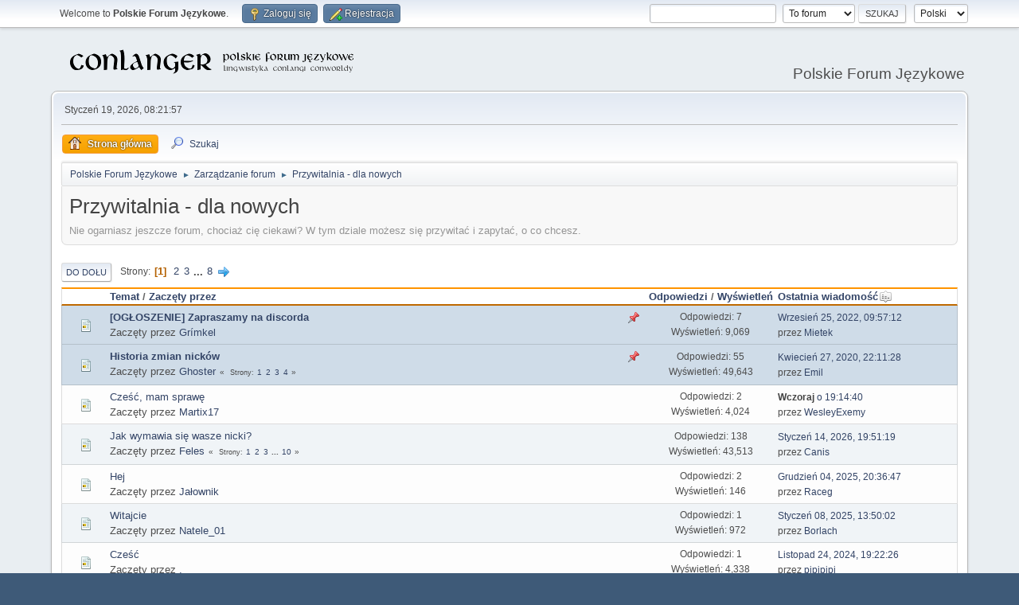

--- FILE ---
content_type: text/html; charset=UTF-8
request_url: https://jezykotw.webd.pl/f/index.php/board,21.0.html?PHPSESSID=a327e71db859bc7f7c368196da6e4621
body_size: 6099
content:
<!DOCTYPE html>
<html lang="pl-PL">
<head>
	<meta charset="UTF-8">
	<link rel="stylesheet" href="https://jezykotw.webd.pl/f/Themes/default/css/minified_5de38fd984d276c2df88fcdcc104f11c.css?smf216_1754049125">
	<style>
	img.avatar { max-width: 130px !important; max-height: 130px !important; }
	
	.postarea .bbc_img, .list_posts .bbc_img, .post .inner .bbc_img, form#reported_posts .bbc_img, #preview_body .bbc_img { max-width: min(100%,1024px); }
	
	.postarea .bbc_img, .list_posts .bbc_img, .post .inner .bbc_img, form#reported_posts .bbc_img, #preview_body .bbc_img { max-height: 600px; }
	
	</style>
	<script>
		var smf_theme_url = "https://jezykotw.webd.pl/f/Themes/default";
		var smf_default_theme_url = "https://jezykotw.webd.pl/f/Themes/default";
		var smf_images_url = "https://jezykotw.webd.pl/f/Themes/default/images";
		var smf_smileys_url = "https://jezykotw.webd.pl/f/Smileys";
		var smf_smiley_sets = "default,aaron,akyhne,fugue,alienine";
		var smf_smiley_sets_default = "default";
		var smf_avatars_url = "http://jezykotw.webd.pl/f/avatars";
		var smf_scripturl = "https://jezykotw.webd.pl/f/index.php?PHPSESSID=a327e71db859bc7f7c368196da6e4621&amp;";
		var smf_iso_case_folding = false;
		var smf_charset = "UTF-8";
		var smf_session_id = "c854b0d8e2232fe077230f8b8a6b76f0";
		var smf_session_var = "cafc08373";
		var smf_member_id = 0;
		var ajax_notification_text = 'Ładowanie...';
		var help_popup_heading_text = 'Zagubiłeś się? Pozwól mi wyjaśnić:';
		var banned_text = 'Przepraszamy Gość, zostałeś zbanowany na tym forum!';
		var smf_txt_expand = 'Rozwiń';
		var smf_txt_shrink = 'Zwiń';
		var smf_collapseAlt = 'Ukryj';
		var smf_expandAlt = 'Pokaż';
		var smf_quote_expand = false;
		var allow_xhjr_credentials = false;
	</script>
	<script src="https://ajax.googleapis.com/ajax/libs/jquery/3.6.3/jquery.min.js"></script>
	<script src="https://jezykotw.webd.pl/f/Themes/default/scripts/minified_2bda7e4a8887da88912a9b174820773f.js?smf216_1754049125"></script>
	<script>
	var smf_you_sure ='Na pewno chcesz to zrobić?';
	</script>
	<title>Przywitalnia - dla nowych</title>
	<meta name="viewport" content="width=device-width, initial-scale=1">
	<meta property="og:site_name" content="Polskie Forum Językowe">
	<meta property="og:title" content="Przywitalnia - dla nowych">
	<meta property="og:url" content="https://jezykotw.webd.pl/f/index.php/board,21.0.html?PHPSESSID=a327e71db859bc7f7c368196da6e4621">
	<meta property="og:description" content="Nie ogarniasz jeszcze forum, chociaż cię ciekawi? W tym dziale możesz się przywitać i zapytać, o co chcesz.">
	<meta name="description" content="Nie ogarniasz jeszcze forum, chociaż cię ciekawi? W tym dziale możesz się przywitać i zapytać, o co chcesz.">
	<meta name="theme-color" content="#557EA0">
	<link rel="canonical" href="https://jezykotw.webd.pl/f/index.php?board=21.0">
	<link rel="help" href="https://jezykotw.webd.pl/f/index.php?PHPSESSID=a327e71db859bc7f7c368196da6e4621&amp;action=help">
	<link rel="contents" href="https://jezykotw.webd.pl/f/index.php?PHPSESSID=a327e71db859bc7f7c368196da6e4621&amp;">
	<link rel="search" href="https://jezykotw.webd.pl/f/index.php?PHPSESSID=a327e71db859bc7f7c368196da6e4621&amp;action=search">
	<link rel="alternate" type="application/rss+xml" title="Polskie Forum Językowe - RSS" href="https://jezykotw.webd.pl/f/index.php?PHPSESSID=a327e71db859bc7f7c368196da6e4621&amp;action=.xml;type=rss2;board=21">
	<link rel="alternate" type="application/atom+xml" title="Polskie Forum Językowe - Atom" href="https://jezykotw.webd.pl/f/index.php?PHPSESSID=a327e71db859bc7f7c368196da6e4621&amp;action=.xml;type=atom;board=21">
	<link rel="next" href="https://jezykotw.webd.pl/f/index.php/board,21.20.html?PHPSESSID=a327e71db859bc7f7c368196da6e4621">
	<link rel="index" href="https://jezykotw.webd.pl/f/index.php/board,21.0.html?PHPSESSID=a327e71db859bc7f7c368196da6e4621">
</head>
<body id="chrome" class="action_messageindex board_21">
<div id="footerfix">
	<div id="top_section">
		<div class="inner_wrap">
			<ul class="floatleft" id="top_info">
				<li class="welcome">
					Welcome to <strong>Polskie Forum Językowe</strong>.
				</li>
				<li class="button_login">
					<a href="https://jezykotw.webd.pl/f/index.php?PHPSESSID=a327e71db859bc7f7c368196da6e4621&amp;action=login" class="open" onclick="return reqOverlayDiv(this.href, 'Zaloguj się', 'login');">
						<span class="main_icons login"></span>
						<span class="textmenu">Zaloguj się</span>
					</a>
				</li>
				<li class="button_signup">
					<a href="https://jezykotw.webd.pl/f/index.php?PHPSESSID=a327e71db859bc7f7c368196da6e4621&amp;action=signup" class="open">
						<span class="main_icons regcenter"></span>
						<span class="textmenu">Rejestracja</span>
					</a>
				</li>
			</ul>
			<form id="languages_form" method="get" class="floatright">
				<select id="language_select" name="language" onchange="this.form.submit()">
					<option value="english">English</option>
					<option value="polish" selected="selected">Polski</option>
				</select>
				<noscript>
					<input type="submit" value="Wykonaj!">
				</noscript>
			</form>
			<form id="search_form" class="floatright" action="https://jezykotw.webd.pl/f/index.php?PHPSESSID=a327e71db859bc7f7c368196da6e4621&amp;action=search2" method="post" accept-charset="UTF-8">
				<input type="search" name="search" value="">&nbsp;
				<select name="search_selection">
					<option value="all">Całe Forum </option>
					<option value="board" selected>To forum</option>
				</select>
				<input type="hidden" name="sd_brd" value="21">
				<input type="submit" name="search2" value="Szukaj" class="button">
				<input type="hidden" name="advanced" value="0">
			</form>
		</div><!-- .inner_wrap -->
	</div><!-- #top_section -->
	<div id="header">
		<h1 class="forumtitle">
			<a id="top" href="https://jezykotw.webd.pl/f/index.php?PHPSESSID=a327e71db859bc7f7c368196da6e4621&amp;"><img src="https://jezykotw.webd.pl/f/conlogo.png" alt="Polskie Forum Językowe"></a>
		</h1>
		<div id="siteslogan">Polskie Forum Językowe</div>
	</div>
	<div id="wrapper">
		<div id="upper_section">
			<div id="inner_section">
				<div id="inner_wrap" class="hide_720">
					<div class="user">
						<time datetime="2026-01-19T07:21:57Z">Styczeń 19, 2026, 08:21:57</time>
					</div>
				</div>
				<a class="mobile_user_menu">
					<span class="menu_icon"></span>
					<span class="text_menu">Menu główne</span>
				</a>
				<div id="main_menu">
					<div id="mobile_user_menu" class="popup_container">
						<div class="popup_window description">
							<div class="popup_heading">Menu główne
								<a href="javascript:void(0);" class="main_icons hide_popup"></a>
							</div>
							
					<ul class="dropmenu menu_nav">
						<li class="button_home">
							<a class="active" href="https://jezykotw.webd.pl/f/index.php?PHPSESSID=a327e71db859bc7f7c368196da6e4621&amp;">
								<span class="main_icons home"></span><span class="textmenu">Strona główna</span>
							</a>
						</li>
						<li class="button_search">
							<a href="https://jezykotw.webd.pl/f/index.php?PHPSESSID=a327e71db859bc7f7c368196da6e4621&amp;action=search">
								<span class="main_icons search"></span><span class="textmenu">Szukaj</span>
							</a>
						</li>
					</ul><!-- .menu_nav -->
						</div>
					</div>
				</div>
				<div class="navigate_section">
					<ul>
						<li>
							<a href="https://jezykotw.webd.pl/f/index.php?PHPSESSID=a327e71db859bc7f7c368196da6e4621&amp;"><span>Polskie Forum Językowe</span></a>
						</li>
						<li>
							<span class="dividers"> &#9658; </span>
							<a href="https://jezykotw.webd.pl/f/index.php?PHPSESSID=a327e71db859bc7f7c368196da6e4621&amp;#c1"><span>Zarządzanie forum</span></a>
						</li>
						<li class="last">
							<span class="dividers"> &#9658; </span>
							<a href="https://jezykotw.webd.pl/f/index.php/board,21.0.html?PHPSESSID=a327e71db859bc7f7c368196da6e4621"><span>Przywitalnia - dla nowych</span></a>
						</li>
					</ul>
				</div><!-- .navigate_section -->
			</div><!-- #inner_section -->
		</div><!-- #upper_section -->
		<div id="content_section">
			<div id="main_content_section"><div id="display_head" class="information">
			<h2 class="display_title">Przywitalnia - dla nowych</h2>
			<p>Nie ogarniasz jeszcze forum, chociaż cię ciekawi? W tym dziale możesz się przywitać i zapytać, o co chcesz.</p>
		</div>
	<div class="pagesection">
		 
		<div class="pagelinks floatleft">
			<a href="#bot" class="button">Do dołu</a>
			<span class="pages">Strony</span><span class="current_page">1</span> <a class="nav_page" href="https://jezykotw.webd.pl/f/index.php/board,21.20.html?PHPSESSID=a327e71db859bc7f7c368196da6e4621">2</a> <a class="nav_page" href="https://jezykotw.webd.pl/f/index.php/board,21.40.html?PHPSESSID=a327e71db859bc7f7c368196da6e4621">3</a> <span class="expand_pages" onclick="expandPages(this, '&lt;a class=&quot;nav_page&quot; href=&quot;' + smf_scripturl + '?board=21.%1$d&quot;&gt;%2$s&lt;/a&gt; ', 60, 140, 20);"> ... </span><a class="nav_page" href="https://jezykotw.webd.pl/f/index.php/board,21.140.html?PHPSESSID=a327e71db859bc7f7c368196da6e4621">8</a> <a class="nav_page" href="https://jezykotw.webd.pl/f/index.php/board,21.20.html?PHPSESSID=a327e71db859bc7f7c368196da6e4621"><span class="main_icons next_page"></span></a> 
		</div>
		
	</div>
		<div id="messageindex">
			<div class="title_bar" id="topic_header">
				<div class="board_icon"></div>
				<div class="info"><a href="https://jezykotw.webd.pl/f/index.php/board,21.0/sort,subject.html?PHPSESSID=a327e71db859bc7f7c368196da6e4621">Temat</a> / <a href="https://jezykotw.webd.pl/f/index.php/board,21.0/sort,starter.html?PHPSESSID=a327e71db859bc7f7c368196da6e4621">Zaczęty przez</a></div>
				<div class="board_stats centertext"><a href="https://jezykotw.webd.pl/f/index.php/board,21.0/sort,replies.html?PHPSESSID=a327e71db859bc7f7c368196da6e4621">Odpowiedzi</a> / <a href="https://jezykotw.webd.pl/f/index.php/board,21.0/sort,views.html?PHPSESSID=a327e71db859bc7f7c368196da6e4621">Wyświetleń</a></div>
				<div class="lastpost"><a href="https://jezykotw.webd.pl/f/index.php/board,21.0/sort,last_post.html?PHPSESSID=a327e71db859bc7f7c368196da6e4621">Ostatnia wiadomość<span class="main_icons sort_down"></span></a></div>
			</div><!-- #topic_header -->
			<div id="topic_container">
				<div class="windowbg sticky">
					<div class="board_icon">
						<img src="https://jezykotw.webd.pl/f/Themes/default/images/post/xx.png" alt="">
						
					</div>
					<div class="info info_block">
						<div >
							<div class="icons floatright">
								<span class="main_icons sticky"></span>
							</div>
							<div class="message_index_title">
								
								<span class="preview bold_text" title="">
									<span id="msg_91769"><a href="https://jezykotw.webd.pl/f/index.php/topic,2612.0.html?PHPSESSID=a327e71db859bc7f7c368196da6e4621">[OGŁOSZENIE] Zapraszamy na discorda</a></span>
								</span>
							</div>
							<p class="floatleft">
								Zaczęty przez <a href="https://jezykotw.webd.pl/f/index.php?PHPSESSID=a327e71db859bc7f7c368196da6e4621&amp;action=profile;u=1128" title="Zobacz profil Grímkel" class="preview">Grímkel</a>
							</p>
							
						</div><!-- #topic_[first_post][id] -->
					</div><!-- .info -->
					<div class="board_stats centertext">
						<p>Odpowiedzi: 7<br>Wyświetleń: 9,069</p>
					</div>
					<div class="lastpost">
						<p><a href="https://jezykotw.webd.pl/f/index.php/topic,2612.0.html?PHPSESSID=a327e71db859bc7f7c368196da6e4621#msg96654">Wrzesień 25, 2022, 09:57:12</a><br>przez <a href="https://jezykotw.webd.pl/f/index.php?PHPSESSID=a327e71db859bc7f7c368196da6e4621&amp;action=profile;u=1273">Mietek</a></p>
					</div>
				</div><!-- $topic[css_class] -->
				<div class="windowbg sticky">
					<div class="board_icon">
						<img src="https://jezykotw.webd.pl/f/Themes/default/images/post/xx.png" alt="">
						
					</div>
					<div class="info info_block">
						<div >
							<div class="icons floatright">
								<span class="main_icons sticky"></span>
							</div>
							<div class="message_index_title">
								
								<span class="preview bold_text" title="">
									<span id="msg_55759"><a href="https://jezykotw.webd.pl/f/index.php/topic,1413.0.html?PHPSESSID=a327e71db859bc7f7c368196da6e4621">Historia zmian nicków</a></span>
								</span>
							</div>
							<p class="floatleft">
								Zaczęty przez <a href="https://jezykotw.webd.pl/f/index.php?PHPSESSID=a327e71db859bc7f7c368196da6e4621&amp;action=profile;u=25" title="Zobacz profil Ghoster" class="preview">Ghoster</a>
							</p>
							<span id="pages55759" class="topic_pages"><span class="pages">Strony</span><a class="nav_page" href="https://jezykotw.webd.pl/f/index.php/topic,1413.0.html?PHPSESSID=a327e71db859bc7f7c368196da6e4621">1</a> <a class="nav_page" href="https://jezykotw.webd.pl/f/index.php/topic,1413.15.html?PHPSESSID=a327e71db859bc7f7c368196da6e4621">2</a> <a class="nav_page" href="https://jezykotw.webd.pl/f/index.php/topic,1413.30.html?PHPSESSID=a327e71db859bc7f7c368196da6e4621">3</a> <a class="nav_page" href="https://jezykotw.webd.pl/f/index.php/topic,1413.45.html?PHPSESSID=a327e71db859bc7f7c368196da6e4621">4</a> </span>
						</div><!-- #topic_[first_post][id] -->
					</div><!-- .info -->
					<div class="board_stats centertext">
						<p>Odpowiedzi: 55<br>Wyświetleń: 49,643</p>
					</div>
					<div class="lastpost">
						<p><a href="https://jezykotw.webd.pl/f/index.php/topic,1413.45.html?PHPSESSID=a327e71db859bc7f7c368196da6e4621#msg92701">Kwiecień 27, 2020, 22:11:28</a><br>przez <a href="https://jezykotw.webd.pl/f/index.php?PHPSESSID=a327e71db859bc7f7c368196da6e4621&amp;action=profile;u=1147">Emil</a></p>
					</div>
				</div><!-- $topic[css_class] -->
				<div class="windowbg">
					<div class="board_icon">
						<img src="https://jezykotw.webd.pl/f/Themes/default/images/post/xx.png" alt="">
						
					</div>
					<div class="info info_block">
						<div >
							<div class="icons floatright">
							</div>
							<div class="message_index_title">
								
								<span class="preview" title="">
									<span id="msg_95349"><a href="https://jezykotw.webd.pl/f/index.php/topic,2757.0.html?PHPSESSID=a327e71db859bc7f7c368196da6e4621">Cześć, mam sprawę</a></span>
								</span>
							</div>
							<p class="floatleft">
								Zaczęty przez <a href="https://jezykotw.webd.pl/f/index.php?PHPSESSID=a327e71db859bc7f7c368196da6e4621&amp;action=profile;u=1224" title="Zobacz profil Martix17" class="preview">Martix17</a>
							</p>
							
						</div><!-- #topic_[first_post][id] -->
					</div><!-- .info -->
					<div class="board_stats centertext">
						<p>Odpowiedzi: 2<br>Wyświetleń: 4,024</p>
					</div>
					<div class="lastpost">
						<p><a href="https://jezykotw.webd.pl/f/index.php/topic,2757.0.html?PHPSESSID=a327e71db859bc7f7c368196da6e4621#msg99379"><strong>Wczoraj</strong> o 19:14:40</a><br>przez <a href="https://jezykotw.webd.pl/f/index.php?PHPSESSID=a327e71db859bc7f7c368196da6e4621&amp;action=profile;u=2829">WesleyExemy</a></p>
					</div>
				</div><!-- $topic[css_class] -->
				<div class="windowbg">
					<div class="board_icon">
						<img src="https://jezykotw.webd.pl/f/Themes/default/images/post/xx.png" alt="">
						
					</div>
					<div class="info info_block">
						<div >
							<div class="icons floatright">
							</div>
							<div class="message_index_title">
								
								<span class="preview" title="">
									<span id="msg_14677"><a href="https://jezykotw.webd.pl/f/index.php/topic,380.0.html?PHPSESSID=a327e71db859bc7f7c368196da6e4621">Jak wymawia się wasze nicki?</a></span>
								</span>
							</div>
							<p class="floatleft">
								Zaczęty przez <a href="https://jezykotw.webd.pl/f/index.php?PHPSESSID=a327e71db859bc7f7c368196da6e4621&amp;action=profile;u=773" title="Zobacz profil Feles" class="preview">Feles</a>
							</p>
							<span id="pages14677" class="topic_pages"><span class="pages">Strony</span><a class="nav_page" href="https://jezykotw.webd.pl/f/index.php/topic,380.0.html?PHPSESSID=a327e71db859bc7f7c368196da6e4621">1</a> <a class="nav_page" href="https://jezykotw.webd.pl/f/index.php/topic,380.15.html?PHPSESSID=a327e71db859bc7f7c368196da6e4621">2</a> <a class="nav_page" href="https://jezykotw.webd.pl/f/index.php/topic,380.30.html?PHPSESSID=a327e71db859bc7f7c368196da6e4621">3</a> <span class="expand_pages" onclick="expandPages(this, '&lt;a class=&quot;nav_page&quot; href=&quot;' + smf_scripturl + '?topic=380.%1$d&quot;&gt;%2$s&lt;/a&gt; ', 45, 135, 15);"> ... </span><a class="nav_page" href="https://jezykotw.webd.pl/f/index.php/topic,380.135.html?PHPSESSID=a327e71db859bc7f7c368196da6e4621">10</a> </span>
						</div><!-- #topic_[first_post][id] -->
					</div><!-- .info -->
					<div class="board_stats centertext">
						<p>Odpowiedzi: 138<br>Wyświetleń: 43,513</p>
					</div>
					<div class="lastpost">
						<p><a href="https://jezykotw.webd.pl/f/index.php/topic,380.135.html?PHPSESSID=a327e71db859bc7f7c368196da6e4621#msg99372">Styczeń 14, 2026, 19:51:19</a><br>przez <a href="https://jezykotw.webd.pl/f/index.php?PHPSESSID=a327e71db859bc7f7c368196da6e4621&amp;action=profile;u=1">Canis</a></p>
					</div>
				</div><!-- $topic[css_class] -->
				<div class="windowbg">
					<div class="board_icon">
						<img src="https://jezykotw.webd.pl/f/Themes/default/images/post/xx.png" alt="">
						
					</div>
					<div class="info info_block">
						<div >
							<div class="icons floatright">
							</div>
							<div class="message_index_title">
								
								<span class="preview" title="">
									<span id="msg_99256"><a href="https://jezykotw.webd.pl/f/index.php/topic,3059.0.html?PHPSESSID=a327e71db859bc7f7c368196da6e4621">Hej</a></span>
								</span>
							</div>
							<p class="floatleft">
								Zaczęty przez <a href="https://jezykotw.webd.pl/f/index.php?PHPSESSID=a327e71db859bc7f7c368196da6e4621&amp;action=profile;u=2778" title="Zobacz profil Jałownik" class="preview">Jałownik</a>
							</p>
							
						</div><!-- #topic_[first_post][id] -->
					</div><!-- .info -->
					<div class="board_stats centertext">
						<p>Odpowiedzi: 2<br>Wyświetleń: 146</p>
					</div>
					<div class="lastpost">
						<p><a href="https://jezykotw.webd.pl/f/index.php/topic,3059.0.html?PHPSESSID=a327e71db859bc7f7c368196da6e4621#msg99287">Grudzień 04, 2025, 20:36:47</a><br>przez <a href="https://jezykotw.webd.pl/f/index.php?PHPSESSID=a327e71db859bc7f7c368196da6e4621&amp;action=profile;u=2556">Raceg</a></p>
					</div>
				</div><!-- $topic[css_class] -->
				<div class="windowbg">
					<div class="board_icon">
						<img src="https://jezykotw.webd.pl/f/Themes/default/images/post/xx.png" alt="">
						
					</div>
					<div class="info info_block">
						<div >
							<div class="icons floatright">
							</div>
							<div class="message_index_title">
								
								<span class="preview" title="">
									<span id="msg_98700"><a href="https://jezykotw.webd.pl/f/index.php/topic,3051.0.html?PHPSESSID=a327e71db859bc7f7c368196da6e4621">Witajcie</a></span>
								</span>
							</div>
							<p class="floatleft">
								Zaczęty przez <a href="https://jezykotw.webd.pl/f/index.php?PHPSESSID=a327e71db859bc7f7c368196da6e4621&amp;action=profile;u=2722" title="Zobacz profil Natele_01" class="preview">Natele_01</a>
							</p>
							
						</div><!-- #topic_[first_post][id] -->
					</div><!-- .info -->
					<div class="board_stats centertext">
						<p>Odpowiedzi: 1<br>Wyświetleń: 972</p>
					</div>
					<div class="lastpost">
						<p><a href="https://jezykotw.webd.pl/f/index.php/topic,3051.0.html?PHPSESSID=a327e71db859bc7f7c368196da6e4621#msg98702">Styczeń 08, 2025, 13:50:02</a><br>przez <a href="https://jezykotw.webd.pl/f/index.php?PHPSESSID=a327e71db859bc7f7c368196da6e4621&amp;action=profile;u=873">Borlach</a></p>
					</div>
				</div><!-- $topic[css_class] -->
				<div class="windowbg">
					<div class="board_icon">
						<img src="https://jezykotw.webd.pl/f/Themes/default/images/post/xx.png" alt="">
						
					</div>
					<div class="info info_block">
						<div >
							<div class="icons floatright">
							</div>
							<div class="message_index_title">
								
								<span class="preview" title="">
									<span id="msg_95335"><a href="https://jezykotw.webd.pl/f/index.php/topic,2754.0.html?PHPSESSID=a327e71db859bc7f7c368196da6e4621">Cześć</a></span>
								</span>
							</div>
							<p class="floatleft">
								Zaczęty przez <a href="https://jezykotw.webd.pl/f/index.php?PHPSESSID=a327e71db859bc7f7c368196da6e4621&amp;action=profile;u=1223" title="Zobacz profil ." class="preview">.</a>
							</p>
							
						</div><!-- #topic_[first_post][id] -->
					</div><!-- .info -->
					<div class="board_stats centertext">
						<p>Odpowiedzi: 1<br>Wyświetleń: 4,338</p>
					</div>
					<div class="lastpost">
						<p><a href="https://jezykotw.webd.pl/f/index.php/topic,2754.0.html?PHPSESSID=a327e71db859bc7f7c368196da6e4621#msg98597">Listopad 24, 2024, 19:22:26</a><br>przez <a href="https://jezykotw.webd.pl/f/index.php?PHPSESSID=a327e71db859bc7f7c368196da6e4621&amp;action=profile;u=970">pipipipi</a></p>
					</div>
				</div><!-- $topic[css_class] -->
				<div class="windowbg">
					<div class="board_icon">
						<img src="https://jezykotw.webd.pl/f/Themes/default/images/post/xx.png" alt="">
						
					</div>
					<div class="info info_block">
						<div >
							<div class="icons floatright">
							</div>
							<div class="message_index_title">
								
								<span class="preview" title="">
									<span id="msg_97747"><a href="https://jezykotw.webd.pl/f/index.php/topic,2932.0.html?PHPSESSID=a327e71db859bc7f7c368196da6e4621">Nowy użytkownik</a></span>
								</span>
							</div>
							<p class="floatleft">
								Zaczęty przez <a href="https://jezykotw.webd.pl/f/index.php?PHPSESSID=a327e71db859bc7f7c368196da6e4621&amp;action=profile;u=2555" title="Zobacz profil Rodryk" class="preview">Rodryk</a>
							</p>
							
						</div><!-- #topic_[first_post][id] -->
					</div><!-- .info -->
					<div class="board_stats centertext">
						<p>Odpowiedzi: 1<br>Wyświetleń: 4,139</p>
					</div>
					<div class="lastpost">
						<p><a href="https://jezykotw.webd.pl/f/index.php/topic,2932.0.html?PHPSESSID=a327e71db859bc7f7c368196da6e4621#msg97845">Grudzień 18, 2023, 12:17:55</a><br>przez <a href="https://jezykotw.webd.pl/f/index.php?PHPSESSID=a327e71db859bc7f7c368196da6e4621&amp;action=profile;u=2564">wigesad241</a></p>
					</div>
				</div><!-- $topic[css_class] -->
				<div class="windowbg">
					<div class="board_icon">
						<img src="https://jezykotw.webd.pl/f/Themes/default/images/post/xx.png" alt="">
						
					</div>
					<div class="info info_block">
						<div >
							<div class="icons floatright">
							</div>
							<div class="message_index_title">
								
								<span class="preview" title="">
									<span id="msg_95818"><a href="https://jezykotw.webd.pl/f/index.php/topic,2778.0.html?PHPSESSID=a327e71db859bc7f7c368196da6e4621">Witam</a></span>
								</span>
							</div>
							<p class="floatleft">
								Zaczęty przez <a href="https://jezykotw.webd.pl/f/index.php?PHPSESSID=a327e71db859bc7f7c368196da6e4621&amp;action=profile;u=1257" title="Zobacz profil Andru" class="preview">Andru</a>
							</p>
							
						</div><!-- #topic_[first_post][id] -->
					</div><!-- .info -->
					<div class="board_stats centertext">
						<p>Odpowiedzi: 2<br>Wyświetleń: 4,639</p>
					</div>
					<div class="lastpost">
						<p><a href="https://jezykotw.webd.pl/f/index.php/topic,2778.0.html?PHPSESSID=a327e71db859bc7f7c368196da6e4621#msg97844">Grudzień 18, 2023, 12:16:35</a><br>przez <a href="https://jezykotw.webd.pl/f/index.php?PHPSESSID=a327e71db859bc7f7c368196da6e4621&amp;action=profile;u=2564">wigesad241</a></p>
					</div>
				</div><!-- $topic[css_class] -->
				<div class="windowbg">
					<div class="board_icon">
						<img src="https://jezykotw.webd.pl/f/Themes/default/images/post/xx.png" alt="">
						
					</div>
					<div class="info info_block">
						<div >
							<div class="icons floatright">
							</div>
							<div class="message_index_title">
								
								<span class="preview" title="">
									<span id="msg_97476"><a href="https://jezykotw.webd.pl/f/index.php/topic,2925.0.html?PHPSESSID=a327e71db859bc7f7c368196da6e4621">Świętopełk Kowalski</a></span>
								</span>
							</div>
							<p class="floatleft">
								Zaczęty przez <a href="https://jezykotw.webd.pl/f/index.php?PHPSESSID=a327e71db859bc7f7c368196da6e4621&amp;action=profile;u=2540" title="Zobacz profil Świętopełk Kowalski" class="preview">Świętopełk Kowalski</a>
							</p>
							
						</div><!-- #topic_[first_post][id] -->
					</div><!-- .info -->
					<div class="board_stats centertext">
						<p>Odpowiedzi: 0<br>Wyświetleń: 1,859</p>
					</div>
					<div class="lastpost">
						<p><a href="https://jezykotw.webd.pl/f/index.php/topic,2925.0.html?PHPSESSID=a327e71db859bc7f7c368196da6e4621#msg97476">Czerwiec 16, 2023, 00:43:03</a><br>przez <a href="https://jezykotw.webd.pl/f/index.php?PHPSESSID=a327e71db859bc7f7c368196da6e4621&amp;action=profile;u=2540">Świętopełk Kowalski</a></p>
					</div>
				</div><!-- $topic[css_class] -->
				<div class="windowbg">
					<div class="board_icon">
						<img src="https://jezykotw.webd.pl/f/Themes/default/images/post/xx.png" alt="">
						
					</div>
					<div class="info info_block">
						<div >
							<div class="icons floatright">
							</div>
							<div class="message_index_title">
								
								<span class="preview" title="">
									<span id="msg_97186"><a href="https://jezykotw.webd.pl/f/index.php/topic,2912.0.html?PHPSESSID=a327e71db859bc7f7c368196da6e4621">The Oxford Essential Guide to Writing - Thomas S. Kane</a></span>
								</span>
							</div>
							<p class="floatleft">
								Zaczęty przez <a href="https://jezykotw.webd.pl/f/index.php?PHPSESSID=a327e71db859bc7f7c368196da6e4621&amp;action=profile;u=2523" title="Zobacz profil herbertmiller" class="preview">herbertmiller</a>
							</p>
							
						</div><!-- #topic_[first_post][id] -->
					</div><!-- .info -->
					<div class="board_stats centertext">
						<p>Odpowiedzi: 0<br>Wyświetleń: 2,343</p>
					</div>
					<div class="lastpost">
						<p><a href="https://jezykotw.webd.pl/f/index.php/topic,2912.0.html?PHPSESSID=a327e71db859bc7f7c368196da6e4621#msg97186">Marzec 21, 2023, 00:46:36</a><br>przez <a href="https://jezykotw.webd.pl/f/index.php?PHPSESSID=a327e71db859bc7f7c368196da6e4621&amp;action=profile;u=2523">herbertmiller</a></p>
					</div>
				</div><!-- $topic[css_class] -->
				<div class="windowbg">
					<div class="board_icon">
						<img src="https://jezykotw.webd.pl/f/Themes/default/images/post/question.png" alt="">
						
					</div>
					<div class="info info_block">
						<div >
							<div class="icons floatright">
							</div>
							<div class="message_index_title">
								
								<span class="preview" title="">
									<span id="msg_97071"><a href="https://jezykotw.webd.pl/f/index.php/topic,2900.0.html?PHPSESSID=a327e71db859bc7f7c368196da6e4621">Harit Anitivan dobry ludzie</a></span>
								</span>
							</div>
							<p class="floatleft">
								Zaczęty przez <a href="https://jezykotw.webd.pl/f/index.php?PHPSESSID=a327e71db859bc7f7c368196da6e4621&amp;action=profile;u=2524" title="Zobacz profil Nikokos9097" class="preview">Nikokos9097</a>
							</p>
							
						</div><!-- #topic_[first_post][id] -->
					</div><!-- .info -->
					<div class="board_stats centertext">
						<p>Odpowiedzi: 1<br>Wyświetleń: 1,964</p>
					</div>
					<div class="lastpost">
						<p><a href="https://jezykotw.webd.pl/f/index.php/topic,2900.0.html?PHPSESSID=a327e71db859bc7f7c368196da6e4621#msg97072">Luty 23, 2023, 19:46:26</a><br>przez <a href="https://jezykotw.webd.pl/f/index.php?PHPSESSID=a327e71db859bc7f7c368196da6e4621&amp;action=profile;u=1291">dziablonk</a></p>
					</div>
				</div><!-- $topic[css_class] -->
				<div class="windowbg">
					<div class="board_icon">
						<img src="https://jezykotw.webd.pl/f/Themes/default/images/post/thumbup.png" alt="">
						
					</div>
					<div class="info info_block">
						<div >
							<div class="icons floatright">
							</div>
							<div class="message_index_title">
								
								<span class="preview" title="">
									<span id="msg_96633"><a href="https://jezykotw.webd.pl/f/index.php/topic,2884.0.html?PHPSESSID=a327e71db859bc7f7c368196da6e4621">Cześć jestem tu nowy</a></span>
								</span>
							</div>
							<p class="floatleft">
								Zaczęty przez <a href="https://jezykotw.webd.pl/f/index.php?PHPSESSID=a327e71db859bc7f7c368196da6e4621&amp;action=profile;u=1336" title="Zobacz profil lemskyyyt" class="preview">lemskyyyt</a>
							</p>
							
						</div><!-- #topic_[first_post][id] -->
					</div><!-- .info -->
					<div class="board_stats centertext">
						<p>Odpowiedzi: 3<br>Wyświetleń: 2,365</p>
					</div>
					<div class="lastpost">
						<p><a href="https://jezykotw.webd.pl/f/index.php/topic,2884.0.html?PHPSESSID=a327e71db859bc7f7c368196da6e4621#msg96982">Luty 04, 2023, 21:34:16</a><br>przez <a href="https://jezykotw.webd.pl/f/index.php?PHPSESSID=a327e71db859bc7f7c368196da6e4621&amp;action=profile;u=155">lizard1982</a></p>
					</div>
				</div><!-- $topic[css_class] -->
				<div class="windowbg">
					<div class="board_icon">
						<img src="https://jezykotw.webd.pl/f/Themes/default/images/post/xx.png" alt="">
						
					</div>
					<div class="info info_block">
						<div >
							<div class="icons floatright">
							</div>
							<div class="message_index_title">
								
								<span class="preview" title="">
									<span id="msg_96978"><a href="https://jezykotw.webd.pl/f/index.php/topic,2895.0.html?PHPSESSID=a327e71db859bc7f7c368196da6e4621">Mòjn!</a></span>
								</span>
							</div>
							<p class="floatleft">
								Zaczęty przez <a href="https://jezykotw.webd.pl/f/index.php?PHPSESSID=a327e71db859bc7f7c368196da6e4621&amp;action=profile;u=2521" title="Zobacz profil Mislaus Lasota" class="preview">Mislaus Lasota</a>
							</p>
							
						</div><!-- #topic_[first_post][id] -->
					</div><!-- .info -->
					<div class="board_stats centertext">
						<p>Odpowiedzi: 2<br>Wyświetleń: 1,906</p>
					</div>
					<div class="lastpost">
						<p><a href="https://jezykotw.webd.pl/f/index.php/topic,2895.0.html?PHPSESSID=a327e71db859bc7f7c368196da6e4621#msg96980">Luty 04, 2023, 17:10:21</a><br>przez <a href="https://jezykotw.webd.pl/f/index.php?PHPSESSID=a327e71db859bc7f7c368196da6e4621&amp;action=profile;u=2521">Mislaus Lasota</a></p>
					</div>
				</div><!-- $topic[css_class] -->
				<div class="windowbg">
					<div class="board_icon">
						<img src="https://jezykotw.webd.pl/f/Themes/default/images/post/xx.png" alt="">
						
					</div>
					<div class="info info_block">
						<div >
							<div class="icons floatright">
							</div>
							<div class="message_index_title">
								
								<span class="preview" title="">
									<span id="msg_96503"><a href="https://jezykotw.webd.pl/f/index.php/topic,2878.0.html?PHPSESSID=a327e71db859bc7f7c368196da6e4621">Prośba o wypełnienie ankiety</a></span>
								</span>
							</div>
							<p class="floatleft">
								Zaczęty przez <a href="https://jezykotw.webd.pl/f/index.php?PHPSESSID=a327e71db859bc7f7c368196da6e4621&amp;action=profile;u=1322" title="Zobacz profil Agnieszka" class="preview">Agnieszka</a>
							</p>
							
						</div><!-- #topic_[first_post][id] -->
					</div><!-- .info -->
					<div class="board_stats centertext">
						<p>Odpowiedzi: 0<br>Wyświetleń: 2,494</p>
					</div>
					<div class="lastpost">
						<p><a href="https://jezykotw.webd.pl/f/index.php/topic,2878.0.html?PHPSESSID=a327e71db859bc7f7c368196da6e4621#msg96503">Lipiec 27, 2022, 21:07:48</a><br>przez <a href="https://jezykotw.webd.pl/f/index.php?PHPSESSID=a327e71db859bc7f7c368196da6e4621&amp;action=profile;u=1322">Agnieszka</a></p>
					</div>
				</div><!-- $topic[css_class] -->
				<div class="windowbg">
					<div class="board_icon">
						<img src="https://jezykotw.webd.pl/f/Themes/default/images/post/xx.png" alt="">
						
					</div>
					<div class="info info_block">
						<div >
							<div class="icons floatright">
							</div>
							<div class="message_index_title">
								
								<span class="preview" title="">
									<span id="msg_717"><a href="https://jezykotw.webd.pl/f/index.php/topic,32.0.html?PHPSESSID=a327e71db859bc7f7c368196da6e4621">Jakimi językami się posługujesz?</a></span>
								</span>
							</div>
							<p class="floatleft">
								Zaczęty przez <a href="https://jezykotw.webd.pl/f/index.php?PHPSESSID=a327e71db859bc7f7c368196da6e4621&amp;action=profile;u=773" title="Zobacz profil Feles" class="preview">Feles</a>
							</p>
							<span id="pages717" class="topic_pages"><span class="pages">Strony</span><a class="nav_page" href="https://jezykotw.webd.pl/f/index.php/topic,32.0.html?PHPSESSID=a327e71db859bc7f7c368196da6e4621">1</a> <a class="nav_page" href="https://jezykotw.webd.pl/f/index.php/topic,32.15.html?PHPSESSID=a327e71db859bc7f7c368196da6e4621">2</a> <a class="nav_page" href="https://jezykotw.webd.pl/f/index.php/topic,32.30.html?PHPSESSID=a327e71db859bc7f7c368196da6e4621">3</a> <span class="expand_pages" onclick="expandPages(this, '&lt;a class=&quot;nav_page&quot; href=&quot;' + smf_scripturl + '?topic=32.%1$d&quot;&gt;%2$s&lt;/a&gt; ', 45, 285, 15);"> ... </span><a class="nav_page" href="https://jezykotw.webd.pl/f/index.php/topic,32.285.html?PHPSESSID=a327e71db859bc7f7c368196da6e4621">20</a> </span>
						</div><!-- #topic_[first_post][id] -->
					</div><!-- .info -->
					<div class="board_stats centertext">
						<p>Odpowiedzi: 296<br>Wyświetleń: 109,758</p>
					</div>
					<div class="lastpost">
						<p><a href="https://jezykotw.webd.pl/f/index.php/topic,32.285.html?PHPSESSID=a327e71db859bc7f7c368196da6e4621#msg95816">Wrzesień 07, 2021, 20:01:44</a><br>przez <a href="https://jezykotw.webd.pl/f/index.php?PHPSESSID=a327e71db859bc7f7c368196da6e4621&amp;action=profile;u=1247">Kubok</a></p>
					</div>
				</div><!-- $topic[css_class] -->
				<div class="windowbg">
					<div class="board_icon">
						<img src="https://jezykotw.webd.pl/f/Themes/default/images/post/xx.png" alt="">
						
					</div>
					<div class="info info_block">
						<div >
							<div class="icons floatright">
							</div>
							<div class="message_index_title">
								
								<span class="preview" title="">
									<span id="msg_95774"><a href="https://jezykotw.webd.pl/f/index.php/topic,2776.0.html?PHPSESSID=a327e71db859bc7f7c368196da6e4621">Witam wszystkich</a></span>
								</span>
							</div>
							<p class="floatleft">
								Zaczęty przez <a href="https://jezykotw.webd.pl/f/index.php?PHPSESSID=a327e71db859bc7f7c368196da6e4621&amp;action=profile;u=1253" title="Zobacz profil Mariusz.P" class="preview">Mariusz.P</a>
							</p>
							
						</div><!-- #topic_[first_post][id] -->
					</div><!-- .info -->
					<div class="board_stats centertext">
						<p>Odpowiedzi: 5<br>Wyświetleń: 4,145</p>
					</div>
					<div class="lastpost">
						<p><a href="https://jezykotw.webd.pl/f/index.php/topic,2776.0.html?PHPSESSID=a327e71db859bc7f7c368196da6e4621#msg95803">Sierpień 30, 2021, 15:39:28</a><br>przez <a href="https://jezykotw.webd.pl/f/index.php?PHPSESSID=a327e71db859bc7f7c368196da6e4621&amp;action=profile;u=12">Dynozaur</a></p>
					</div>
				</div><!-- $topic[css_class] -->
				<div class="windowbg">
					<div class="board_icon">
						<img src="https://jezykotw.webd.pl/f/Themes/default/images/post/xx.png" alt="">
						
					</div>
					<div class="info info_block">
						<div >
							<div class="icons floatright">
							</div>
							<div class="message_index_title">
								
								<span class="preview" title="">
									<span id="msg_92783"><a href="https://jezykotw.webd.pl/f/index.php/topic,2663.0.html?PHPSESSID=a327e71db859bc7f7c368196da6e4621">Witam zaciekle</a></span>
								</span>
							</div>
							<p class="floatleft">
								Zaczęty przez <a href="https://jezykotw.webd.pl/f/index.php?PHPSESSID=a327e71db859bc7f7c368196da6e4621&amp;action=profile;u=1168" title="Zobacz profil Yenzor" class="preview">Yenzor</a>
							</p>
							
						</div><!-- #topic_[first_post][id] -->
					</div><!-- .info -->
					<div class="board_stats centertext">
						<p>Odpowiedzi: 9<br>Wyświetleń: 6,849</p>
					</div>
					<div class="lastpost">
						<p><a href="https://jezykotw.webd.pl/f/index.php/topic,2663.0.html?PHPSESSID=a327e71db859bc7f7c368196da6e4621#msg95752">Lipiec 26, 2021, 22:22:22</a><br>przez <a href="https://jezykotw.webd.pl/f/index.php?PHPSESSID=a327e71db859bc7f7c368196da6e4621&amp;action=profile;u=1168">Yenzor</a></p>
					</div>
				</div><!-- $topic[css_class] -->
				<div class="windowbg">
					<div class="board_icon">
						<img src="https://jezykotw.webd.pl/f/Themes/default/images/post/smiley.png" alt="">
						
					</div>
					<div class="info info_block">
						<div >
							<div class="icons floatright">
							</div>
							<div class="message_index_title">
								
								<span class="preview" title="">
									<span id="msg_95374"><a href="https://jezykotw.webd.pl/f/index.php/topic,2758.0.html?PHPSESSID=a327e71db859bc7f7c368196da6e4621">Powitanie od Incognito</a></span>
								</span>
							</div>
							<p class="floatleft">
								Zaczęty przez <a href="https://jezykotw.webd.pl/f/index.php?PHPSESSID=a327e71db859bc7f7c368196da6e4621&amp;action=profile;u=1226" title="Zobacz profil Incognito" class="preview">Incognito</a>
							</p>
							
						</div><!-- #topic_[first_post][id] -->
					</div><!-- .info -->
					<div class="board_stats centertext">
						<p>Odpowiedzi: 11<br>Wyświetleń: 6,890</p>
					</div>
					<div class="lastpost">
						<p><a href="https://jezykotw.webd.pl/f/index.php/topic,2758.0.html?PHPSESSID=a327e71db859bc7f7c368196da6e4621#msg95440">Kwiecień 16, 2021, 17:15:03</a><br>przez <a href="https://jezykotw.webd.pl/f/index.php?PHPSESSID=a327e71db859bc7f7c368196da6e4621&amp;action=profile;u=1226">Incognito</a></p>
					</div>
				</div><!-- $topic[css_class] -->
				<div class="windowbg">
					<div class="board_icon">
						<img src="https://jezykotw.webd.pl/f/Themes/default/images/post/xx.png" alt="">
						
					</div>
					<div class="info info_block">
						<div >
							<div class="icons floatright">
							</div>
							<div class="message_index_title">
								
								<span class="preview" title="">
									<span id="msg_95118"><a href="https://jezykotw.webd.pl/f/index.php/topic,2740.0.html?PHPSESSID=a327e71db859bc7f7c368196da6e4621">Cześć</a></span>
								</span>
							</div>
							<p class="floatleft">
								Zaczęty przez <a href="https://jezykotw.webd.pl/f/index.php?PHPSESSID=a327e71db859bc7f7c368196da6e4621&amp;action=profile;u=1211" title="Zobacz profil Humankind" class="preview">Humankind</a>
							</p>
							
						</div><!-- #topic_[first_post][id] -->
					</div><!-- .info -->
					<div class="board_stats centertext">
						<p>Odpowiedzi: 5<br>Wyświetleń: 5,081</p>
					</div>
					<div class="lastpost">
						<p><a href="https://jezykotw.webd.pl/f/index.php/topic,2740.0.html?PHPSESSID=a327e71db859bc7f7c368196da6e4621#msg95137">Styczeń 22, 2021, 13:03:18</a><br>przez <a href="https://jezykotw.webd.pl/f/index.php?PHPSESSID=a327e71db859bc7f7c368196da6e4621&amp;action=profile;u=1197">Spacepunker</a></p>
					</div>
				</div><!-- $topic[css_class] -->
			</div><!-- #topic_container -->
		</div><!-- #messageindex -->
	<div class="pagesection">
		
		 
		<div class="pagelinks floatleft">
			<a href="#main_content_section" class="button" id="bot">Do góry</a>
			<span class="pages">Strony</span><span class="current_page">1</span> <a class="nav_page" href="https://jezykotw.webd.pl/f/index.php/board,21.20.html?PHPSESSID=a327e71db859bc7f7c368196da6e4621">2</a> <a class="nav_page" href="https://jezykotw.webd.pl/f/index.php/board,21.40.html?PHPSESSID=a327e71db859bc7f7c368196da6e4621">3</a> <span class="expand_pages" onclick="expandPages(this, '&lt;a class=&quot;nav_page&quot; href=&quot;' + smf_scripturl + '?board=21.%1$d&quot;&gt;%2$s&lt;/a&gt; ', 60, 140, 20);"> ... </span><a class="nav_page" href="https://jezykotw.webd.pl/f/index.php/board,21.140.html?PHPSESSID=a327e71db859bc7f7c368196da6e4621">8</a> <a class="nav_page" href="https://jezykotw.webd.pl/f/index.php/board,21.20.html?PHPSESSID=a327e71db859bc7f7c368196da6e4621"><span class="main_icons next_page"></span></a> 
		</div>
	</div>
				<div class="navigate_section">
					<ul>
						<li>
							<a href="https://jezykotw.webd.pl/f/index.php?PHPSESSID=a327e71db859bc7f7c368196da6e4621&amp;"><span>Polskie Forum Językowe</span></a>
						</li>
						<li>
							<span class="dividers"> &#9658; </span>
							<a href="https://jezykotw.webd.pl/f/index.php?PHPSESSID=a327e71db859bc7f7c368196da6e4621&amp;#c1"><span>Zarządzanie forum</span></a>
						</li>
						<li class="last">
							<span class="dividers"> &#9658; </span>
							<a href="https://jezykotw.webd.pl/f/index.php/board,21.0.html?PHPSESSID=a327e71db859bc7f7c368196da6e4621"><span>Przywitalnia - dla nowych</span></a>
						</li>
					</ul>
				</div><!-- .navigate_section -->
	<script>
		var oQuickModifyTopic = new QuickModifyTopic({
			aHidePrefixes: Array("lockicon", "stickyicon", "pages", "newicon"),
			bMouseOnDiv: false,
		});
	</script>
	<div class="tborder" id="topic_icons">
		<div class="information">
			<p id="message_index_jump_to"></p>
			<p class="floatleft">
				<span class="main_icons poll"></span> Ankieta<br>
				<span class="main_icons move"></span> Przenieś wątek<br>
			</p>
			<p>
				<span class="main_icons lock"></span> Zamknięty wątek<br>
				<span class="main_icons sticky"></span> Wątek przyklejony<br>
				<span class="main_icons watch"></span> Topic you are watching<br>
			</p>
			<script>
				if (typeof(window.XMLHttpRequest) != "undefined")
					aJumpTo[aJumpTo.length] = new JumpTo({
						sContainerId: "message_index_jump_to",
						sJumpToTemplate: "<label class=\"smalltext jump_to\" for=\"%select_id%\">Skocz do<" + "/label> %dropdown_list%",
						iCurBoardId: 21,
						iCurBoardChildLevel: 0,
						sCurBoardName: "Przywitalnia - dla nowych",
						sBoardChildLevelIndicator: "==",
						sBoardPrefix: "=> ",
						sCatSeparator: "-----------------------------",
						sCatPrefix: "",
						sGoButtonLabel: "Wykonaj!"
					});
			</script>
		</div><!-- .information -->
	</div><!-- #topic_icons -->
	<div id="mobile_action" class="popup_container">
		<div class="popup_window description">
			<div class="popup_heading">Akcje użytkownika
				<a href="javascript:void(0);" class="main_icons hide_popup"></a>
			</div>
			
		</div>
	</div>
			</div><!-- #main_content_section -->
		</div><!-- #content_section -->
	</div><!-- #wrapper -->
</div><!-- #footerfix -->
	<div id="footer">
		<div class="inner_wrap">
		<ul>
			<li class="floatright"><a href="https://jezykotw.webd.pl/f/index.php?PHPSESSID=a327e71db859bc7f7c368196da6e4621&amp;action=help">Pomoc</a> | <a href="https://jezykotw.webd.pl/f/index.php?PHPSESSID=a327e71db859bc7f7c368196da6e4621&amp;action=agreement">Warunki i zasady</a> | <a href="#top_section">Do góry &#9650;</a></li>
			<li class="copyright"><a href="https://jezykotw.webd.pl/f/index.php?PHPSESSID=a327e71db859bc7f7c368196da6e4621&amp;action=credits" title="License" target="_blank" rel="noopener">SMF 2.1.6 &copy; 2025</a>, <a href="https://www.simplemachines.org" title="Simple Machines" target="_blank" rel="noopener">Simple Machines</a></li>
		</ul>
		</div>
	</div><!-- #footer -->
<script>
window.addEventListener("DOMContentLoaded", function() {
	function triggerCron()
	{
		$.get('https://jezykotw.webd.pl/f' + "/cron.php?ts=1768807305");
	}
	window.setTimeout(triggerCron, 1);
});
</script>
</body>
</html>